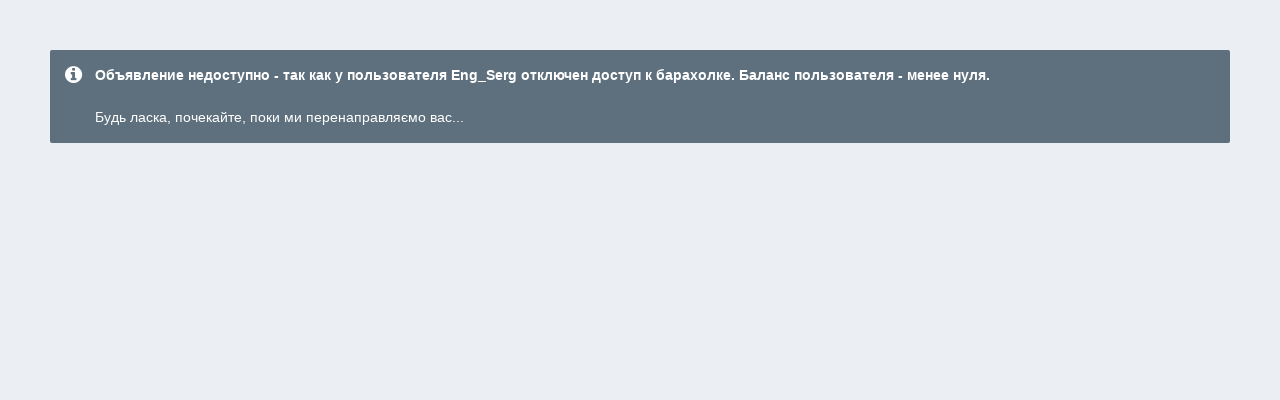

--- FILE ---
content_type: text/html;charset=UTF-8
request_url: http://chipmaker.com.ua/index.php?/classifieds/item/323145-%D1%87%D0%B5%D1%80%D0%B2%D1%8F%D1%87%D0%BD%D0%B8%D0%B9-%D1%80%D0%B5%D0%B4%D1%83%D0%BA%D1%82%D0%BE%D1%80
body_size: 2779
content:
<!DOCTYPE html>
<html lang="uk-UA" dir="ltr">
	<head>
		<title>Переадресація...</title>
		<meta http-equiv="refresh" content="6; url=/">
		
<!-- For Viber -->

  <meta property="og:image_1" content="{\IPS\Output::i()->metaTags['og:image']|raw}" /> 


<meta charset="utf-8">

	<meta name="viewport" content="width=device-width, initial-scale=1">



	
		
			
				<meta property="og:image" content="http://chipmaker.com.ua/uploads/monthly_2024_06/IMG_20240611_102811.thumb.jpg.0240311cb646b922a02620f073e11c1d.jpg">
			
		
	

	
		
			
				<meta property="og:image_1" content="http://chipmaker.com.ua/uploads/monthly_2024_06/IMG_20240611_102811.thumb.jpg.0240311cb646b922a02620f073e11c1d.jpg">
			
		
	

	
		
			
				<meta name="description" content="Продаю невеликий черв&#039;ячний редуктор
1:28
Стан на фото
За потреби зроблю додаткові фото чи заміри">
			
		
	

	
		
			
				<meta property="og:title" content="Черв&#039;ячний редуктор">
			
		
	

	
		
			
				<meta property="og:type" content="object">
			
		
	

	
		
			
				<meta property="og:url" content="http://chipmaker.com.ua/index.php?app=classifieds&amp;module=classifieds&amp;controller=view&amp;id=323145">
			
		
	

	
		
			
				<meta property="og:description" content="Продаю невеликий черв&#039;ячний редуктор
1:28
Стан на фото
За потреби зроблю додаткові фото чи заміри">
			
		
	

	
		
			
				<meta property="og:updated_time" content="2024-06-15T23:51:31Z">
			
		
	

<meta name="theme-color" content="#3c6994">
<link rel="canonical" href="http://chipmaker.com.ua/index.php?app=classifieds&amp;module=classifieds&amp;controller=view&amp;id=323145" />


		
<!-- **1 -->



<!--  css check 1 -->

	<link rel='stylesheet' href='//chipmaker.com.ua/uploads/css_built_1/341e4a57816af3ba440d891ca87450ff_framework.css.58c0a679a524418381c61427ce58bfc9.css?v=3ffb2c9035' media='all'>


<!--  css check 1 -->

	<link rel='stylesheet' href='//chipmaker.com.ua/uploads/css_built_1/05e81b71abe4f22d6eb8d1a929494829_responsive.css.a60d034d79213b6cf6171d9b5c558f48.css?v=3ffb2c9035' media='all'>


<!--  css check 1 -->

	<link rel='stylesheet' href='//chipmaker.com.ua/uploads/css_built_1/20446cf2d164adcc029377cb04d43d17_flags.css.5741f8c6945d77f820a244372dbd818d.css?v=3ffb2c9035' media='all'>


<!--  css check 1 -->

	<link rel='stylesheet' href='//chipmaker.com.ua/uploads/css_built_1/90eb5adf50a8c640f633d47fd7eb1778_core.css.292482de9045f09786e45d6e7e4b8daf.css?v=3ffb2c9035' media='all'>


<!--  css check 1 -->

	<link rel='stylesheet' href='//chipmaker.com.ua/uploads/css_built_1/5a0da001ccc2200dc5625c3f3934497d_core_responsive.css.a58f9602c57db6f4726fd2b49809f9e2.css?v=3ffb2c9035' media='all'>


<!--  css check 1 -->

	<link rel='stylesheet' href='//chipmaker.com.ua/uploads/css_built_1/f2cdaaf0c4757a8d70ccb4cd6b146bfe_classifieds.css.fd1795b3275005db4d58a14324487f29.css?v=3ffb2c9035' media='all'>


<!-- **2 -->


<link rel='stylesheet' href='//chipmaker.com.ua/uploads/css_built_1/258adbb6e4f3e83cd3b355f84e3fa002_custom.css.8d8329bbb0418bf922f07daee8f177a6.css?v=3ffb2c9035' media='all'>




<link rel='stylesheet' href='/cust/style.css' media='all'>
<link rel='stylesheet' href='/cust/css/flag-icon.min.css' media='all'>
	</head>
	<body>
		<p class="ipsMessage ipsMessage_info ipsRedirectMessage">
			<strong>Объявление недоступно - так как у пользователя Eng_Serg отключен доступ к барахолке. Баланс пользователя  - менее нуля.</strong><br>
			<br>
			Будь ласка, почекайте, поки ми перенаправляємо вас...
		</p>
		

	<script type='text/javascript'>
		var ipsDebug = false;		
	
		var CKEDITOR_BASEPATH = '//chipmaker.com.ua/applications/core/interface/ckeditor/ckeditor/';
	
		var ipsSettings = {
			
			
			cookie_path: "/",
			
			cookie_prefix: "ips4_",
			
			
			cookie_ssl: false,
			
			imgURL: "",
			baseURL: "//chipmaker.com.ua/",
			jsURL: "//chipmaker.com.ua/applications/core/interface/js/js.php",
			csrfKey: "d90f3e8fa9e5a5237bdbf73e97ad6748",
			antiCache: "3ffb2c9035",
			disableNotificationSounds: false,
			useCompiledFiles: true,
			links_external: 1,
			memberID: 0,
			analyticsProvider: "ga",
			
		};
	</script>



<!-- 
 URL: //chipmaker.com.ua/uploads/javascript_global/root_library.js.7a538a1dd09d67cfaf167cf42385d416.js
**11**  - redone
-->
<script sig="//chipmaker.com.ua/uploads/javascript_global/root_library.js.7a538a1dd09d67cfaf167cf42385d416.js" type='text/javascript' src="//chipmaker.com.ua/uploads/javascript_global/root_library.js.7a538a1dd09d67cfaf167cf42385d416.js" src1='http://chipmaker.com.ua/uploads/javascript_global/root_library.js.7a538a1dd09d67cfaf167cf42385d416.js?v=3ffb2c9035' data-ips></script>


<!-- 
 URL: //chipmaker.com.ua/uploads/javascript_global/root_js_lang_3.js.8cce0fc8a05b5cd6ff45cc1054ade453.js
**11**  - redone
-->
<script sig="//chipmaker.com.ua/uploads/javascript_global/root_js_lang_3.js.8cce0fc8a05b5cd6ff45cc1054ade453.js" type='text/javascript' src="//chipmaker.com.ua/uploads/javascript_global/root_js_lang_3.js.8cce0fc8a05b5cd6ff45cc1054ade453.js" src1='http://chipmaker.com.ua/uploads/javascript_global/root_js_lang_3.js.8cce0fc8a05b5cd6ff45cc1054ade453.js?v=3ffb2c9035' data-ips></script>


<!-- 
 URL: //chipmaker.com.ua/uploads/javascript_global/root_framework.js.18f37f4bd1f57fb8c011f243914e3004.js
**11**  - redone
-->
<script sig="//chipmaker.com.ua/uploads/javascript_global/root_framework.js.18f37f4bd1f57fb8c011f243914e3004.js" type='text/javascript' src="//chipmaker.com.ua/uploads/javascript_global/root_framework.js.18f37f4bd1f57fb8c011f243914e3004.js" src1='http://chipmaker.com.ua/uploads/javascript_global/root_framework.js.18f37f4bd1f57fb8c011f243914e3004.js?v=3ffb2c9035' data-ips></script>


<!-- 
 URL: //chipmaker.com.ua/uploads/javascript_core/global_global_core.js.d6802b0368a0bc82283b2d4d6070edfd.js
**11**  - redone
-->
<script sig="//chipmaker.com.ua/uploads/javascript_core/global_global_core.js.d6802b0368a0bc82283b2d4d6070edfd.js" type='text/javascript' src="//chipmaker.com.ua/uploads/javascript_core/global_global_core.js.d6802b0368a0bc82283b2d4d6070edfd.js" src1='http://chipmaker.com.ua/uploads/javascript_core/global_global_core.js.d6802b0368a0bc82283b2d4d6070edfd.js?v=3ffb2c9035' data-ips></script>


<!-- 
 URL: //chipmaker.com.ua/uploads/javascript_core/plugins_plugins.js.ba3c78745ca73beb6001d28dbcd35df1.js
**11**  - redone
-->
<script sig="//chipmaker.com.ua/uploads/javascript_core/plugins_plugins.js.ba3c78745ca73beb6001d28dbcd35df1.js" type='text/javascript' src="//chipmaker.com.ua/uploads/javascript_core/plugins_plugins.js.ba3c78745ca73beb6001d28dbcd35df1.js" src1='http://chipmaker.com.ua/uploads/javascript_core/plugins_plugins.js.ba3c78745ca73beb6001d28dbcd35df1.js?v=3ffb2c9035' data-ips></script>


<!-- 
 URL: //chipmaker.com.ua/uploads/javascript_global/root_front.js.993d5f8f4e1394823994559eba593d5f.js
**11**  - redone
-->
<script sig="//chipmaker.com.ua/uploads/javascript_global/root_front.js.993d5f8f4e1394823994559eba593d5f.js" type='text/javascript' src="//chipmaker.com.ua/uploads/javascript_global/root_front.js.993d5f8f4e1394823994559eba593d5f.js" src1='http://chipmaker.com.ua/uploads/javascript_global/root_front.js.993d5f8f4e1394823994559eba593d5f.js?v=3ffb2c9035' data-ips></script>


<!-- 
 URL: //chipmaker.com.ua/uploads/javascript_classifieds/front_front_item.js.6d589a4413e00a088e0c956e4f3bab3f.js
**11**  - redone
-->
<script sig="//chipmaker.com.ua/uploads/javascript_classifieds/front_front_item.js.6d589a4413e00a088e0c956e4f3bab3f.js" type='text/javascript' src="//chipmaker.com.ua/uploads/javascript_classifieds/front_front_item.js.6d589a4413e00a088e0c956e4f3bab3f.js" src1='http://chipmaker.com.ua/uploads/javascript_classifieds/front_front_item.js.6d589a4413e00a088e0c956e4f3bab3f.js?v=3ffb2c9035' data-ips></script>


<!-- 
 URL: //chipmaker.com.ua/uploads/javascript_core/front_front_core.js.07c312258fcb3cf56e8fbe19044dd373.js
**11**  - redone
-->
<script sig="//chipmaker.com.ua/uploads/javascript_core/front_front_core.js.07c312258fcb3cf56e8fbe19044dd373.js" type='text/javascript' src="//chipmaker.com.ua/uploads/javascript_core/front_front_core.js.07c312258fcb3cf56e8fbe19044dd373.js" src1='http://chipmaker.com.ua/uploads/javascript_core/front_front_core.js.07c312258fcb3cf56e8fbe19044dd373.js?v=3ffb2c9035' data-ips></script>



	<script type='text/javascript'>
		
			ips.setSetting( 'date_format', jQuery.parseJSON('"dd.mm.yy"') );
		
			ips.setSetting( 'date_first_day', jQuery.parseJSON('0') );
		
			ips.setSetting( 'remote_image_proxy', jQuery.parseJSON('0') );
		
			ips.setSetting( 'ipb_url_filter_option', jQuery.parseJSON('"black"') );
		
			ips.setSetting( 'url_filter_any_action', jQuery.parseJSON('"allow"') );
		
			ips.setSetting( 'bypass_profanity', jQuery.parseJSON('0') );
		
		
	</script>

<script type="text/javascript" src="/cust/script.js"></script>
	<script defer src="https://static.cloudflareinsights.com/beacon.min.js/vcd15cbe7772f49c399c6a5babf22c1241717689176015" integrity="sha512-ZpsOmlRQV6y907TI0dKBHq9Md29nnaEIPlkf84rnaERnq6zvWvPUqr2ft8M1aS28oN72PdrCzSjY4U6VaAw1EQ==" data-cf-beacon='{"version":"2024.11.0","token":"b97cf569a398447a99e44b55cce4646d","r":1,"server_timing":{"name":{"cfCacheStatus":true,"cfEdge":true,"cfExtPri":true,"cfL4":true,"cfOrigin":true,"cfSpeedBrain":true},"location_startswith":null}}' crossorigin="anonymous"></script>
</body>
</html>

--- FILE ---
content_type: text/css
request_url: http://chipmaker.com.ua/uploads/css_built_1/258adbb6e4f3e83cd3b355f84e3fa002_custom.css.8d8329bbb0418bf922f07daee8f177a6.css?v=3ffb2c9035
body_size: 1939
content:
 #elBimForumStatsBar{font-size:11px;}#elBimForumStatsBar [data-action='expandTabs']{margin-right:100px;left:-50px !important;}.fsTabSmall{font-size:12px !important;padding-right:8px !important;padding-left:8px !important;}.ipsWidget.ipsWidget_horizontal[data-blockid^="plugin_1_bimForumStats"]{padding-top:5px !important;}.fmwBirthdayInPost{margin-top:10px;}.fmwBirthdayInPost i{font-size:24px;}.fmwBirthdayInPost.posUsername{color:#3C6994;}.fmwBirthdayInPost.posUsername i{font-size:20px;}.ipsType_normal{font-size:16px;}.ipsType_medium{font-size:15px;}.ipsBreadcrumb > ul > li{font-size:15px;}.ipsApp .ipsButton_medium{font-size:15px;}.ipsBreadcrumb [data-action="defaultStream"], .ipsBreadcrumb [data-action="markSiteRead"]{font-size:14px;}.ipsNavBar_primary > ul > li > a{font-size:16px;}.ipsNavBar_secondary > li > a{font-size:15px;}.ipsDataItem_size3{width:150px;min-width:100px;}.ipsDataList_large .ipsDataItem_main.ipsDataItem_size8, .ipsDataList_large .ipsDataItem_generic.ipsDataItem_size8{width:100%;min-width:285px;}html[dir="ltr"] .ipsTag_prefix{display:inline-block;}.row{display:block;width:100%;}.ipsType_normal.price{margin-top:0;font-size:18px;}.status_1{color:LimeGreen;}.status_2{color:blue;}.status_3{color:DarkMagenta;}.status_4{color:DarkOliveGreen;}.status_5{color:red;}.status_6{color:Lime;}.status_7{color:green;}.status_8{color:FireBrick;}.status_9{color:violet;}.status_10{color:Chocolate;}.status_11{color:DarkSlateGray;}.status_12{color:Navy;}.status_13{color:DarkGreen;}.status_14{color:MediumVioletRed;}.status_15{color:Maroon;}.status_16{color:OrangeRed;}.w-100{width:100% !important;}.m-x-auto{margin-right:auto !important;margin-left:auto !important;}.m-a{margin:1rem !important;}.m-t{margin-top:1rem !important;}.m-r{margin-right:1rem !important;}.m-b{margin-bottom:1rem !important;}.m-l{margin-left:1rem !important;}.m-x{margin-right:1rem !important;margin-left:1rem !important;}.m-y{margin-top:1rem !important;margin-bottom:1rem !important;}.m-a-lg{margin:3rem !important;}.m-t-lg{margin-top:3rem !important;}.m-r-lg{margin-right:3rem !important;}.m-b-lg{margin-bottom:3rem !important;}.m-l-lg{margin-left:3rem !important;}.m-x-lg{margin-right:3rem !important;margin-left:3rem !important;}.m-y-lg{margin-top:3rem !important;margin-bottom:3rem !important;}.m-a-md{margin:1.5rem !important;}.m-t-md{margin-top:1.5rem !important;}.m-r-md{margin-right:1.5rem !important;}.m-b-md{margin-bottom:1.5rem !important;}.m-l-md{margin-left:1.5rem !important;}.m-x-md{margin-right:1.5rem !important;margin-left:1.5rem !important;}.m-y-md{margin-top:1.5rem !important;margin-bottom:1.5rem !important;}.m-a-sm{margin:0.5rem !important;}.m-t-sm{margin-top:0.5rem !important;}.m-r-sm{margin-right:0.5rem !important;}.m-b-sm{margin-bottom:0.5rem !important;}.m-l-sm{margin-left:0.5rem !important;}.m-x-sm{margin-right:0.5rem !important;margin-left:0.5rem !important;}.m-y-sm{margin-top:0.5rem !important;margin-bottom:0.5rem !important;}.m-a-xs{margin:0.25rem !important;}.m-t-xs{margin-top:0.25rem !important;}.m-r-xs{margin-right:0.25rem !important;}.m-b-xs{margin-bottom:0.25rem !important;}.m-l-xs{margin-left:0.25rem !important;}.m-x-xs{margin-right:0.25rem !important;margin-left:0.25rem !important;}.m-y-xs{margin-top:0.25rem !important;margin-bottom:0.25rem !important;}.p-a{padding:1rem !important;}.p-t{padding-top:1rem !important;}.p-r{padding-right:1rem !important;}.p-b{padding-bottom:1rem !important;}.p-l{padding-left:1rem !important;}.p-x{padding-right:1rem !important;padding-left:1rem !important;}.p-y{padding-top:1rem !important;padding-bottom:1rem !important;}.p-a-lg{padding:3rem !important;}.p-t-lg{padding-top:3rem !important;}.p-r-lg{padding-right:3rem !important;}.p-b-lg{padding-bottom:3rem !important;}.p-l-lg{padding-left:3rem !important;}.p-x-lg{padding-right:3rem !important;padding-left:3rem !important;}.p-y-lg{padding-top:3rem !important;padding-bottom:3rem !important;}.p-a-md{padding:1.5rem !important;}.p-t-md{padding-top:1.5rem !important;}.p-r-md{padding-right:1.5rem !important;}.p-b-md{padding-bottom:1.5rem !important;}.p-l-md{padding-left:1.5rem !important;}.p-x-md{padding-right:1.5rem !important;padding-left:1.5rem !important;}.p-y-md{padding-top:1.5rem !important;padding-bottom:1.5rem !important;}.p-a-sm{padding:0.5rem !important;}.p-t-sm{padding-top:0.5rem !important;}.p-r-sm{padding-right:0.5rem !important;}.p-b-sm{padding-bottom:0.5rem !important;}.p-l-sm{padding-left:0.5rem !important;}.p-x-sm{padding-right:0.5rem !important;padding-left:0.5rem !important;}.p-y-sm{padding-top:0.5rem !important;padding-bottom:0.5rem !important;}.p-a-xs{padding:0.25rem !important;}.p-t-xs{padding-top:0.25rem !important;}.p-r-xs{padding-right:0.25rem !important;}.p-b-xs{padding-bottom:0.25rem !important;}.p-l-xs{padding-left:0.25rem !important;}.p-x-xs{padding-right:0.25rem !important;padding-left:0.25rem !important;}.p-y-xs{padding-top:0.25rem !important;padding-bottom:0.25rem !important;}.m-a-0{margin:0 0 !important;}.m-t-0{margin-top:0 !important;}.m-r-0{margin-right:0 !important;}.m-b-0{margin-bottom:0 !important;}.m-l-0{margin-left:0 !important;}.m-x-0{margin-right:0 !important;margin-left:0 !important;}.m-y-0{margin-top:0 !important;margin-bottom:0 !important;}.p-a-0{padding:0 0 !important;}.p-t-0{padding-top:0 !important;}.p-r-0{padding-right:0 !important;}.p-b-0{padding-bottom:0 !important;}.p-l-0{padding-left:0 !important;}.p-x-0{padding-right:0 !important;padding-left:0 !important;}.p-y-0{padding-top:0 !important;padding-bottom:0 !important;}.text-left{text-align:left !important;}.text-center{text-align:center !important;}.text-right{text-align:right !important;}.b-0{border:0;}#ebsGlobalMessage.ipsMessage{margin:0px;border-radius:0px;}#ebsGlobalMessage.ipsMessage p{margin:0px 35px 0px 0px;}#ebsGlobalMessage_dismiss{float:right;margin-left:-20px;z-index:10;position:relative;}#ebsGlobalMessage_dismiss a, #ebsGlobalMessage a{border-bottom:0px;}.ebsGlobalMessage_custom{}html[dir="rtl"] .ebsGlobalMessage_custom{padding:15px 45px 15px 15px;}html[dir="ltr"] .ebsGlobalMessage_custom{padding:15px 15px 15px 45px;}.ebsGlobalMessage_custom_inner{position:relative;display:inline-block;}.ebsGlobalMessage_custom_inner p{margin:0px 35px 0px 0px;}.ebsGlobalMessage_custom_inner p::before{font-family:'FontAwesome';font-size:1.5em;position:absolute;}html[dir="ltr"] .ebsGlobalMessage_custom_inner p::before{left:-30px;}html[dir="rtl"] .ebsGlobalMessage_custom p::before{right:-30px;}.ebsGlobalMessage_custom a{border-bottom:1px dotted;}.ebsGlobalMessage_dismiss{display:inline-block;}.back-to-top{display:none;width:60px;height:60px;position:fixed !important;bottom:30px;right:30px;font-family:FontAwesome;color:#FFF;font-size:50px;line-height:50px;cursor:pointer;z-index:99999;background-color:rgba(0,0,0,0.5);-webkit-transition:0.8s background-color ease-in-out;-moz-transition:0.8s background-color ease-in-out;-ms-transition:0.8s background-color ease-in-out;-o-transition:0.8s background-color ease-in-out;transition:0.8s background-color ease-in-out;}.back-to-top:hover{background-color:rgba(0,0,0,0.7);}.back-to-top:before{content:"\f106";}@media only screen and (min-width:1681px){}@media only screen and (min-width:1441px) and (max-width:1680px){}@media only screen and (min-width:1281px) and (max-width:1440px){}@media only screen and (min-width:1025px) and (max-width:1280px){}@media only screen and (min-width:769px) and (max-width:1024px){}@media only screen and (min-width:480px) and (max-width:768px){}@media only screen and (max-width:480px){.back-to-top{width:100%;height:40px;bottom:0;left:0;font-size:40px;line-height:40px;}}h3 .insertName{position:relative;font-size:18px;}li .insertName{font-size:17px !important;}.ipsSocial_vk{background-color:#567ca4;}.cShareLink_vk{background:#567ca4;}.ipsWidget.ipsWidget_horizontal[data-blockid*="_recentTopics_"]{padding:0;}.ipsMessage.ipsMessage_sticky{padding:15px;max-width:250px;box-shadow:0px 3px 6px rgba(0, 0, 0, 0.16), 0px 3px 6px rgba(0, 0, 0, 0.23);transition:all .3s ease-in-out;position:fixed;z-index:9999;}.ipsMessage.ipsMessage_sticky:hover{opacity:1 !important;}.ipsMessage.ipsMessage_sticky:before{display:none;}.ipsMessage.ipsMessage_sticky p{margin:0;}@media all and (min-width:320px) and (max-width:780px){.ipsMessage.ipsMessage_sticky{max-width:100%;right:10px;left:10px;}}